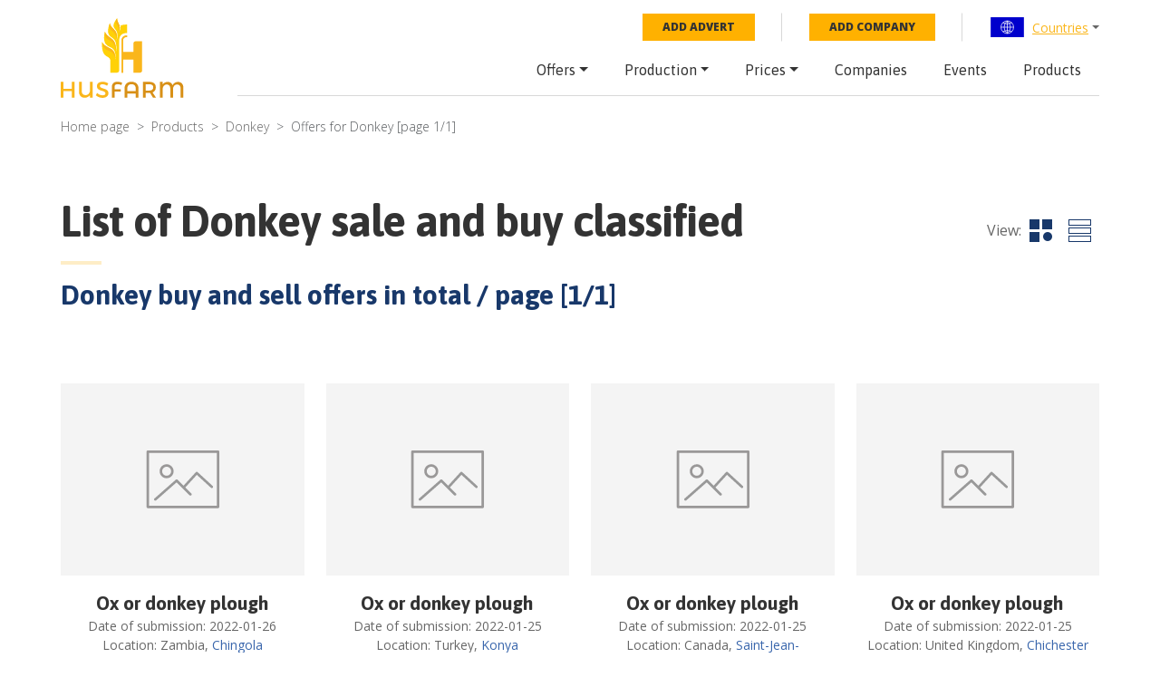

--- FILE ---
content_type: text/html; charset=utf-8
request_url: https://husfarm.com/for-sale-where-to-buy/donkey/page/1
body_size: 9561
content:
<!DOCTYPE html><html lang="en"><head><meta charSet="utf-8"/><meta name="viewport" content="width=device-width, initial-scale=1, shrink-to-fit=no"/><title>Donkey - for sale, where to buy - Husfarm</title><meta property="og:title" content="Donkey - for sale, where to buy - Husfarm"/><meta name="description" content="In Husfarm you will find Donkey for sale, information where to buy Donkey - classified ads."/><meta itemProp="description" content="In Husfarm you will find Donkey for sale, information where to buy Donkey - classified ads."/><meta property="og:description" content="In Husfarm you will find Donkey for sale, information where to buy Donkey - classified ads."/><meta property="og:url" content="https://husfarm.com/for-sale-where-to-buy/donkey/page/1"/><meta name="next-head-count" content="8"/><meta name="author" content="Husfarm"/><meta property="og:type" content="website"/><meta itemProp="name" content="Husfarm Agriculture platform"/><meta property="og:site_name" content="Husfarm Agriculture platform"/><meta name="google-site-verification" content="nsn7vl4easS2D13EOOpVZ7lQWH-7qXrVmSAC1OPqViQ"/><link rel="shortcut icon" href="/favicon.ico"/><script async="" src="https://pagead2.googlesyndication.com/pagead/js/adsbygoogle.js"></script><meta name="yandex-verification" content="f94a18f789c79c93"/><script async="" src="https://www.googletagmanager.com/gtag/js?id=G-654YRM27QW"></script><script>
                            window.dataLayer = window.dataLayer || [];
                            function gtag(){dataLayer.push(arguments);}
                            gtag('js', new Date());
                            gtag('config', 'G-654YRM27QW', {
                              page_path: window.location.pathname,
                            });
                            </script><script async="" src="//pagead2.googlesyndication.com/pagead/js/adsbygoogle.js"></script><link rel="preload" href="/_next/static/css/aae120f0ed9cadb6.css" as="style"/><link rel="stylesheet" href="/_next/static/css/aae120f0ed9cadb6.css" data-n-g=""/><noscript data-n-css=""></noscript><script defer="" nomodule="" src="/_next/static/chunks/polyfills-c67a75d1b6f99dc8.js"></script><script src="/_next/static/chunks/webpack-19487a1b083e67cb.js" defer=""></script><script src="/_next/static/chunks/framework-2fe4cb6473b20297.js" defer=""></script><script src="/_next/static/chunks/main-0f7a758b088db9f0.js" defer=""></script><script src="/_next/static/chunks/pages/_app-1faf273f5c8a923b.js" defer=""></script><script src="/_next/static/chunks/pages/for-sale-where-to-buy/%5Bproduct%5D/page/%5Bpage%5D-377e6a4d8274b170.js" defer=""></script><script src="/_next/static/FJM-TimdTDHdTA8o55xw-/_buildManifest.js" defer=""></script><script src="/_next/static/FJM-TimdTDHdTA8o55xw-/_ssgManifest.js" defer=""></script></head><body><div id="__next"><div id="wrapper"><div class="menuPrimary"><div class="container"><div class="menu-container"><div class="row"><div class="col-lg-2 d-none d-lg-flex"><a href="/" class="logo"><img src="/img/logo.svg" alt="logo"/></a></div><div class="col-lg-10"><div class="top-bar d-none d-lg-flex"><ul class="top-nav"><li><a href="/submit/offer" class="btn-add-notice">Add advert</a></li><li><a href="/submit/company" class="btn-add-notice">Add company</a></li><li class="nav-item dropdown"><div class="dropdown language-dropdown"><div class="dropdown-toggle" role="button" data-toggle="dropdown" aria-haspopup="true" aria-expanded="false"><img alt="World flag" srcSet="/img/countryFlag/world.svg 1x, /img/countryFlag/world.svg 2x" src="/img/countryFlag/world.svg" width="39" height="22" decoding="async" data-nimg="1" loading="lazy" style="color:transparent"/><a href="/countries">Countries</a></div><div class="dropdown-menu"><div class="dropdown-item-container"><a class="dropdown-item" href="/country/united-states">United States</a><a class="dropdown-item" href="/country/china">China</a><a class="dropdown-item" href="/country/mexico">Mexico</a><a class="dropdown-item" href="/country/germany">Germany</a><a class="dropdown-item" href="/country/australia">Australia</a><a class="dropdown-item" href="/country/united-kingdom">United Kingdom</a><a class="dropdown-item" href="/country/south-africa">South Africa</a><a class="dropdown-item" href="/country/spain">Spain</a><a class="dropdown-item" href="/country/france">France</a><a class="dropdown-item" href="/country/italy">Italy</a><a class="dropdown-item" href="/country/norway">Norway</a><a class="dropdown-item" href="/country/brazil">Brazil</a><a class="dropdown-item" href="/country/japan">Japan</a><a class="dropdown-item" href="/country/colombia">Colombia</a><a class="dropdown-item" href="/country/bolivia">Bolivia</a><a class="dropdown-item" href="/country/cameroon">Cameroon</a><a class="dropdown-item" href="/country/chile">Chile</a><a class="dropdown-item" href="/country/ecuador">Ecuador</a></div></div></div></li></ul></div><nav class="navbar navbar-expand-lg"><a href="/" class="navbar-brand d-lg-none"><img src="/img/logo.svg" alt="logo"/></a><div class="navbar-toggler hamburger hamburger--spin collapsed" type="button" data-toggle="collapse" data-target="#navbarResponsive" aria-expanded="false"><span class="hamburger-box"><span class="hamburger-inner"></span></span></div><div class="collapse navbar-collapse false" id="navbarResponsive"><ul class="navbar-nav ml-auto"><li class="nav-item dropdown"><a class="nav-link dropdown-toggle" href="/offers/countries" id="navbarDropdownMenuLink" role="button" data-toggle="dropdown" aria-haspopup="true" aria-expanded="false">Offers</a><div class="dropdown-menu" aria-labelledby="navbarDropdownMenuLink"><a class="dropdown-item" href="/offers/page/1">Latest offers</a></div></li><li class="nav-item dropdown"><a class="nav-link dropdown-toggle" href="/countries-production" id="navbarDropdownMenuLink" role="button" data-toggle="dropdown" aria-haspopup="true" aria-expanded="false">Production</a><div class="dropdown-menu" aria-labelledby="navbarDropdownMenuLink"><a class="dropdown-item" href="/years-production">By year</a><a class="dropdown-item" href="/production">By product</a></div></li><li class="nav-item dropdown"><a class="nav-link dropdown-toggle" href="/prices/countries" id="navbarDropdownMenuLink" role="button" data-toggle="dropdown" aria-haspopup="true" aria-expanded="false">Prices</a><div class="dropdown-menu" aria-labelledby="navbarDropdownMenuLink"><a class="dropdown-item" href="/today-price-global">Global price</a><a class="dropdown-item" href="/today-price-country-product/countries">Price by country</a></div></li><li class="nav-item"><a class="nav-link" href="/companies/countries">Companies</a></li><li class="nav-item"><a class="nav-link" href="/events/countries">Events</a></li><li class="nav-item"><a class="nav-link" href="/products">Products</a></li></ul></div></nav></div></div></div></div></div><div class="container"></div><div class="container"><nav aria-label="breadcrumb"><ol class="breadcrumb"><li class="breadcrumb-item"><a href="/">Home page</a></li><li class="breadcrumb-item "><a href="/products">Products</a></li><li class="breadcrumb-item"><a href="/product/donkey">Donkey</a></li><li class="breadcrumb-item active" aria-current="page">Offers for <!-- -->Donkey<!-- --> [page <!-- -->1<!-- -->/<!-- -->1<!-- -->]</li></ol></nav></div><div class="container"><div class="page-title"><div class="d-flex align-items-center justify-content-between"><h2>List of <!-- -->Donkey<!-- --> sale and buy classified</h2><div class="switching-view"><span>View:</span><button class="switching-view__grid active"><img src="/img/view-grid.png" alt=""/><img src="/img/view-grid-active.png" alt=""/></button><button class="switching-view__list"><img src="/img/view-list.png" alt=""/><img src="/img/view-list-active.png" alt=""/></button></div></div><hr/><p class="primary">Donkey<!-- --> buy and sell offers in total / page [<!-- -->1<!-- -->/<!-- -->1<!-- -->]</p></div></div><section id="productsView" class="products products_grid-view"><div class="container"><div class="row justify-content-center"><div class="col-6 col-md-4 col-lg-3"><div class="box"><a href="/offer/ee2d2f66-a521-4803-a4e3-df7385bef6b5" class="box__image box__no-image" style="background-image:url(/img/no-image.svg)"></a><div class="box__description"><h3 class="box__title">Ox or donkey plough</h3><div class="d-flex flex-wrap align-items-center justify-content-center"><div class="box__date">Date of submission: <!-- -->2022-01-26</div></div><div class="box__location">Location: <!-- -->Zambia<!-- -->, <a href="/city/chingola-1894202007">Chingola</a></div></div><div class="box__info"><div class="box__price">Price: <!-- -->2228.0<!-- --> <!-- -->ZMW</div><div class="box__link"><a href="/offer/ee2d2f66-a521-4803-a4e3-df7385bef6b5">Details <span>→</span></a></div></div></div></div><div class="col-6 col-md-4 col-lg-3"><div class="box"><a href="/offer/e9bd9357-3947-4af0-9c40-02f0baf90077" class="box__image box__no-image" style="background-image:url(/img/no-image.svg)"></a><div class="box__description"><h3 class="box__title">Ox or donkey plough</h3><div class="d-flex flex-wrap align-items-center justify-content-center"><div class="box__date">Date of submission: <!-- -->2022-01-25</div></div><div class="box__location">Location: <!-- -->Turkey<!-- -->, <a href="/city/konya-1792014004">Konya</a></div></div><div class="box__info"><div class="box__price">Price: <!-- -->1541.0<!-- --> <!-- -->TRY</div><div class="box__link"><a href="/offer/e9bd9357-3947-4af0-9c40-02f0baf90077">Details <span>→</span></a></div></div></div></div><div class="col-6 col-md-4 col-lg-3"><div class="box"><a href="/offer/7d02a995-4b51-45ae-9f2c-86e0f8aa66f4" class="box__image box__no-image" style="background-image:url(/img/no-image.svg)"></a><div class="box__description"><h3 class="box__title">Ox or donkey plough</h3><div class="d-flex flex-wrap align-items-center justify-content-center"><div class="box__date">Date of submission: <!-- -->2022-01-25</div></div><div class="box__location">Location: <!-- -->Canada<!-- -->, <a href="/city/saint-jean-chrysostome-1124563739">Saint-Jean-Chrysostome</a></div></div><div class="box__info"><div class="box__price">Price: <!-- -->102.0<!-- --> <!-- -->CAD</div><div class="box__link"><a href="/offer/7d02a995-4b51-45ae-9f2c-86e0f8aa66f4">Details <span>→</span></a></div></div></div></div><div class="col-6 col-md-4 col-lg-3"><div class="box"><a href="/offer/5c20ab9a-d73d-47d0-a399-88ab6be71652" class="box__image box__no-image" style="background-image:url(/img/no-image.svg)"></a><div class="box__description"><h3 class="box__title">Ox or donkey plough</h3><div class="d-flex flex-wrap align-items-center justify-content-center"><div class="box__date">Date of submission: <!-- -->2022-01-25</div></div><div class="box__location">Location: <!-- -->United Kingdom<!-- -->, <a href="/city/chichester-1826696164">Chichester</a></div></div><div class="box__info"><div class="box__price">Price: <!-- -->87.0<!-- --> <!-- -->GBP</div><div class="box__link"><a href="/offer/5c20ab9a-d73d-47d0-a399-88ab6be71652">Details <span>→</span></a></div></div></div></div><div class="col-6 col-md-4 col-lg-3"><div class="box"><a href="/offer/eccbc338-ecfa-416b-976e-deddfbc55a78" class="box__image box__no-image" style="background-image:url(/img/no-image.svg)"></a><div class="box__description"><h3 class="box__title">Ox or donkey plough</h3><div class="d-flex flex-wrap align-items-center justify-content-center"><div class="box__date">Date of submission: <!-- -->2022-01-20</div></div><div class="box__location">Location: <!-- -->Zimbabwe<!-- -->, <a href="/city/wallace-block-1716576385">Wallace Block</a></div></div><div class="box__info"><div class="box__price">Price: <!-- -->122.0<!-- --> <!-- -->ZWL</div><div class="box__link"><a href="/offer/eccbc338-ecfa-416b-976e-deddfbc55a78">Details <span>→</span></a></div></div></div></div><div class="col-6 col-md-4 col-lg-3"><div class="box"><a href="/offer/216a5b6e-ecc0-4dcd-ad4c-77598f2bd432" class="box__image box__no-image" style="background-image:url(/img/no-image.svg)"></a><div class="box__description"><h3 class="box__title">Ox or donkey plough</h3><div class="d-flex flex-wrap align-items-center justify-content-center"><div class="box__date">Date of submission: <!-- -->2022-01-18</div></div><div class="box__location">Location: <!-- -->Zambia<!-- -->, <a href="/city/choma-1894419971">Choma</a></div></div><div class="box__info"><div class="box__price">Price: <!-- -->2228.0<!-- --> <!-- -->ZMW</div><div class="box__link"><a href="/offer/216a5b6e-ecc0-4dcd-ad4c-77598f2bd432">Details <span>→</span></a></div></div></div></div><div class="col-6 col-md-4 col-lg-3"><div class="box"><a href="/offer/d379618c-5cf6-4b78-a920-5290fd5d9d83" class="box__image box__no-image" style="background-image:url(/img/no-image.svg)"></a><div class="box__description"><h3 class="box__title">Ox or donkey plough</h3><div class="d-flex flex-wrap align-items-center justify-content-center"><div class="box__date">Date of submission: <!-- -->2022-01-14</div></div><div class="box__location">Location: <!-- -->Ireland<!-- -->, <a href="/city/phibblestown-1372224174">Phibblestown</a></div></div><div class="box__info"><div class="box__price">Price: <!-- -->102.0<!-- --> <!-- -->EUR</div><div class="box__link"><a href="/offer/d379618c-5cf6-4b78-a920-5290fd5d9d83">Details <span>→</span></a></div></div></div></div><div class="col-6 col-md-4 col-lg-3"><div class="box"><a href="/offer/fd94fd45-a8e8-4136-89b0-8ccbb658ccb6" class="box__image box__no-image" style="background-image:url(/img/no-image.svg)"></a><div class="box__description"><h3 class="box__title">Ox or donkey plough</h3><div class="d-flex flex-wrap align-items-center justify-content-center"><div class="box__date">Date of submission: <!-- -->2022-01-13</div></div><div class="box__location">Location: <!-- -->United Kingdom<!-- -->, <a href="/city/manchester-1826246335">Manchester</a></div></div><div class="box__info"><div class="box__price">Price: <!-- -->87.0<!-- --> <!-- -->GBP</div><div class="box__link"><a href="/offer/fd94fd45-a8e8-4136-89b0-8ccbb658ccb6">Details <span>→</span></a></div></div></div></div><div class="col-6 col-md-4 col-lg-3"><div class="box"><a href="/offer/a5359b6f-4271-4b02-aed0-285a1c9e3b79" class="box__image box__no-image" style="background-image:url(/img/no-image.svg)"></a><div class="box__description"><h3 class="box__title">Ox or donkey plough</h3><div class="d-flex flex-wrap align-items-center justify-content-center"><div class="box__date">Date of submission: <!-- -->2022-01-08</div></div><div class="box__location">Location: <!-- -->Cameroon<!-- -->, <a href="/city/bessoukoudou-1120823428">Bessoukoudou</a></div></div><div class="box__info"><div class="box__price">Price: <!-- -->71153.0<!-- --> <!-- -->XAF</div><div class="box__link"><a href="/offer/a5359b6f-4271-4b02-aed0-285a1c9e3b79">Details <span>→</span></a></div></div></div></div><div class="col-6 col-md-4 col-lg-3"><div class="box"><a href="/offer/76433182-c937-4663-8ec1-6fe9ed718f87" class="box__image box__no-image" style="background-image:url(/img/no-image.svg)"></a><div class="box__description"><h3 class="box__title">Ox or donkey plough</h3><div class="d-flex flex-wrap align-items-center justify-content-center"><div class="box__date">Date of submission: <!-- -->2022-01-07</div></div><div class="box__location">Location: <!-- -->Cameroon<!-- -->, <a href="/city/bonangando-1120980141">Bonangando</a></div></div><div class="box__info"><div class="box__price">Price: <!-- -->71153.0<!-- --> <!-- -->XAF</div><div class="box__link"><a href="/offer/76433182-c937-4663-8ec1-6fe9ed718f87">Details <span>→</span></a></div></div></div></div><div class="col-6 col-md-4 col-lg-3"><div class="box"><a href="/offer/5c3edb9f-f2e5-4a01-8602-1e19879c3509" class="box__image box__no-image" style="background-image:url(/img/no-image.svg)"></a><div class="box__description"><h3 class="box__title">Ox or donkey plough</h3><div class="d-flex flex-wrap align-items-center justify-content-center"><div class="box__date">Date of submission: <!-- -->2022-01-02</div></div><div class="box__location">Location: <!-- -->Canada<!-- -->, <a href="/city/sainte-foy-1124863390">Sainte-Foy</a></div></div><div class="box__info"><div class="box__price">Price: <!-- -->102.0<!-- --> <!-- -->CAD</div><div class="box__link"><a href="/offer/5c3edb9f-f2e5-4a01-8602-1e19879c3509">Details <span>→</span></a></div></div></div></div><div class="col-6 col-md-4 col-lg-3"><div class="box"><a href="/offer/4730af5d-1706-4922-a35c-d3133bf22822" class="box__image box__no-image" style="background-image:url(/img/no-image.svg)"></a><div class="box__description"><h3 class="box__title">Ox or donkey plough</h3><div class="d-flex flex-wrap align-items-center justify-content-center"><div class="box__date">Date of submission: <!-- -->2022-01-01</div></div><div class="box__location">Location: <!-- -->Zimbabwe<!-- -->, <a href="/city/seki-african-township-1716680956">Seki African Township</a></div></div><div class="box__info"><div class="box__price">Price: <!-- -->122.0<!-- --> <!-- -->ZWL</div><div class="box__link"><a href="/offer/4730af5d-1706-4922-a35c-d3133bf22822">Details <span>→</span></a></div></div></div></div><div class="col-6 col-md-4 col-lg-3"><div class="box"><a href="/offer/4678ac7f-1443-4821-bea5-74ce7c7f6fd2" class="box__image box__no-image" style="background-image:url(/img/no-image.svg)"></a><div class="box__description"><h3 class="box__title">Ox or donkey plough</h3><div class="d-flex flex-wrap align-items-center justify-content-center"><div class="box__date">Date of submission: <!-- -->2021-12-31</div></div><div class="box__location">Location: <!-- -->Kenya<!-- -->, <a href="/city/nandi-hills-1404700660">Nandi Hills</a></div></div><div class="box__info"><div class="box__price">Price: <!-- -->13214.0<!-- --> <!-- -->KES</div><div class="box__link"><a href="/offer/4678ac7f-1443-4821-bea5-74ce7c7f6fd2">Details <span>→</span></a></div></div></div></div><div class="col-6 col-md-4 col-lg-3"><div class="box"><a href="/offer/9ae5889a-f9c7-4eb1-bb2c-3499410735b5" class="box__image box__no-image" style="background-image:url(/img/no-image.svg)"></a><div class="box__description"><h3 class="box__title">Ox or donkey plough</h3><div class="d-flex flex-wrap align-items-center justify-content-center"><div class="box__date">Date of submission: <!-- -->2021-12-29</div></div><div class="box__location">Location: <!-- -->Kenya<!-- -->, <a href="/city/mumias-1404232773">Mumias</a></div></div><div class="box__info"><div class="box__price">Price: <!-- -->13214.0<!-- --> <!-- -->KES</div><div class="box__link"><a href="/offer/9ae5889a-f9c7-4eb1-bb2c-3499410735b5">Details <span>→</span></a></div></div></div></div><div class="col-6 col-md-4 col-lg-3"><div class="box"><a href="/offer/e7960d91-d441-406c-b210-884ad6b86c19" class="box__image box__no-image" style="background-image:url(/img/no-image.svg)"></a><div class="box__description"><h3 class="box__title">Ox or donkey plough</h3><div class="d-flex flex-wrap align-items-center justify-content-center"><div class="box__date">Date of submission: <!-- -->2021-12-20</div></div><div class="box__location">Location: <!-- -->Turkey<!-- -->, <a href="/city/sanliurfa-1792937570">Şanlıurfa</a></div></div><div class="box__info"><div class="box__price">Price: <!-- -->1541.0<!-- --> <!-- -->TRY</div><div class="box__link"><a href="/offer/e7960d91-d441-406c-b210-884ad6b86c19">Details <span>→</span></a></div></div></div></div><div class="col-6 col-md-4 col-lg-3"><div class="box"><a href="/offer/07be44e5-c48f-4a5b-a225-c3d30de7c9f7" class="box__image box__no-image" style="background-image:url(/img/no-image.svg)"></a><div class="box__description"><h3 class="box__title">Ox or donkey plough</h3><div class="d-flex flex-wrap align-items-center justify-content-center"><div class="box__date">Date of submission: <!-- -->2021-12-19</div></div><div class="box__location">Location: <!-- -->United Kingdom<!-- -->, <a href="/city/burnham-1826725150">Burnham</a></div></div><div class="box__info"><div class="box__price">Price: <!-- -->87.0<!-- --> <!-- -->GBP</div><div class="box__link"><a href="/offer/07be44e5-c48f-4a5b-a225-c3d30de7c9f7">Details <span>→</span></a></div></div></div></div><div class="col-6 col-md-4 col-lg-3"><div class="box"><a href="/offer/beb2c567-1834-4f35-a660-88efff955b38" class="box__image box__no-image" style="background-image:url(/img/no-image.svg)"></a><div class="box__description"><h3 class="box__title">Ox or donkey plough</h3><div class="d-flex flex-wrap align-items-center justify-content-center"><div class="box__date">Date of submission: <!-- -->2021-12-04</div></div><div class="box__location">Location: <!-- -->China<!-- -->, <a href="/city/shuangyashan-1156341165">Shuangyashan</a></div></div><div class="box__info"><div class="box__price">Price: <!-- -->740.0<!-- --> <!-- -->CNY</div><div class="box__link"><a href="/offer/beb2c567-1834-4f35-a660-88efff955b38">Details <span>→</span></a></div></div></div></div><div class="col-6 col-md-4 col-lg-3"><div class="box"><a href="/offer/34bc95d8-c48d-4986-a6ce-f0e943803ccf" class="box__image box__no-image" style="background-image:url(/img/no-image.svg)"></a><div class="box__description"><h3 class="box__title">Ox or donkey plough</h3><div class="d-flex flex-wrap align-items-center justify-content-center"><div class="box__date">Date of submission: <!-- -->2021-12-04</div></div><div class="box__location">Location: <!-- -->Namibia<!-- -->, <a href="/city/gobabis-1516128715">Gobabis</a></div></div><div class="box__info"><div class="box__price">Price: <!-- -->1850.0<!-- --> <!-- -->ZAR</div><div class="box__link"><a href="/offer/34bc95d8-c48d-4986-a6ce-f0e943803ccf">Details <span>→</span></a></div></div></div></div><div class="col-6 col-md-4 col-lg-3"><div class="box"><a href="/offer/c2c17c8e-9b78-4281-96e9-4e1d60052e54" class="box__image box__no-image" style="background-image:url(/img/no-image.svg)"></a><div class="box__description"><h3 class="box__title">Ox or donkey plough</h3><div class="d-flex flex-wrap align-items-center justify-content-center"><div class="box__date">Date of submission: <!-- -->2021-12-02</div></div><div class="box__location">Location: <!-- -->Turkey<!-- -->, <a href="/city/konya-1792014004">Konya</a></div></div><div class="box__info"><div class="box__price">Price: <!-- -->1541.0<!-- --> <!-- -->TRY</div><div class="box__link"><a href="/offer/c2c17c8e-9b78-4281-96e9-4e1d60052e54">Details <span>→</span></a></div></div></div></div><div class="col-6 col-md-4 col-lg-3"><div class="box"><a href="/offer/c911516a-da3c-448f-8fc5-b471eb21fe87" class="box__image box__no-image" style="background-image:url(/img/no-image.svg)"></a><div class="box__description"><h3 class="box__title">Ox or donkey plough</h3><div class="d-flex flex-wrap align-items-center justify-content-center"><div class="box__date">Date of submission: <!-- -->2021-09-18</div></div><div class="box__location">Location: <!-- -->South Africa<!-- -->, <a href="/city/pampierstad-1710316384">Pampierstad</a></div></div><div class="box__info"><div class="box__price">Price: <!-- -->1.0<!-- --> <!-- -->ZAR</div><div class="box__link"><a href="/offer/c911516a-da3c-448f-8fc5-b471eb21fe87">Details <span>→</span></a></div></div></div></div><div class="col-6 col-md-4 col-lg-3"><div class="box"><a href="/offer/dc55fd77-02d3-49d1-a34d-b2970aea5cd5" class="box__image box__no-image" style="background-image:url(/img/no-image.svg)"></a><div class="box__description"><h3 class="box__title">Ox or donkey plough</h3><div class="d-flex flex-wrap align-items-center justify-content-center"><div class="box__date">Date of submission: <!-- -->2021-09-14</div></div><div class="box__location">Location: <!-- -->United States<!-- -->, <a href="/city/manteca-1840020265">Manteca</a></div></div><div class="box__info"><div class="box__price">Price: <!-- -->1.0<!-- --> <!-- -->USD</div><div class="box__link"><a href="/offer/dc55fd77-02d3-49d1-a34d-b2970aea5cd5">Details <span>→</span></a></div></div></div></div><div class="col-6 col-md-4 col-lg-3"><div class="box"><a href="/offer/01bd97fc-9f7c-4690-8ecb-bd802a5e0e41" class="box__image box__no-image" style="background-image:url(/img/no-image.svg)"></a><div class="box__description"><h3 class="box__title">Ox or donkey plough</h3><div class="d-flex flex-wrap align-items-center justify-content-center"><div class="box__date">Date of submission: <!-- -->2021-08-19</div></div><div class="box__location">Location: <!-- -->South Africa<!-- -->, <a href="/city/marburg-1710794726">Marburg</a></div></div><div class="box__info"><div class="box__price">Price: <!-- -->1.0<!-- --> <!-- -->ZAR</div><div class="box__link"><a href="/offer/01bd97fc-9f7c-4690-8ecb-bd802a5e0e41">Details <span>→</span></a></div></div></div></div><div class="col-6 col-md-4 col-lg-3"><div class="box"><a href="/offer/9e300aa4-e5f1-4bd6-bf18-93db38a15bfd" class="box__image box__no-image" style="background-image:url(/img/no-image.svg)"></a><div class="box__description"><h3 class="box__title">Ox or donkey plough</h3><div class="d-flex flex-wrap align-items-center justify-content-center"><div class="box__date">Date of submission: <!-- -->2021-07-01</div></div><div class="box__location">Location: <!-- -->Canada<!-- -->, <a href="/city/pincourt-1124637966">Pincourt</a></div></div><div class="box__info"><div class="box__price">Price: <!-- -->1.0<!-- --> <!-- -->CAD</div><div class="box__link"><a href="/offer/9e300aa4-e5f1-4bd6-bf18-93db38a15bfd">Details <span>→</span></a></div></div></div></div><div class="col-6 col-md-4 col-lg-3"><div class="box"><a href="/offer/f060fbb4-d540-497c-afa2-0cbee642d13b" class="box__image box__no-image" style="background-image:url(/img/no-image.svg)"></a><div class="box__description"><h3 class="box__title">Ox or donkey plough</h3><div class="d-flex flex-wrap align-items-center justify-content-center"><div class="box__date">Date of submission: <!-- -->2021-07-01</div></div><div class="box__location">Location: <!-- -->South Africa<!-- -->, <a href="/city/benoni-1710880986">Benoni</a></div></div><div class="box__info"><div class="box__price">Price: <!-- -->1.0<!-- --> <!-- -->ZAR</div><div class="box__link"><a href="/offer/f060fbb4-d540-497c-afa2-0cbee642d13b">Details <span>→</span></a></div></div></div></div><div class="col-6 col-md-4 col-lg-3"><div class="box"><a href="/offer/eb4c5c81-0921-4b60-adc3-05d09f952acc" class="box__image box__no-image" style="background-image:url(/img/no-image.svg)"></a><div class="box__description"><h3 class="box__title">Ox or donkey plough</h3><div class="d-flex flex-wrap align-items-center justify-content-center"><div class="box__date">Date of submission: <!-- -->2021-01-21</div></div><div class="box__location">Location: <!-- -->Zambia<!-- -->, <a href="/city/nchanga-1894590801">Nchanga</a></div></div><div class="box__info"><div class="box__price">Price: <!-- -->2228.0<!-- --> <!-- -->ZMW</div><div class="box__link"><a href="/offer/eb4c5c81-0921-4b60-adc3-05d09f952acc">Details <span>→</span></a></div></div></div></div><div class="col-6 col-md-4 col-lg-3"><div class="box"><a href="/offer/82a456c5-6e3f-432f-81e1-eb47ceb1a0a2" class="box__image box__no-image" style="background-image:url(/img/no-image.svg)"></a><div class="box__description"><h3 class="box__title">Ox or donkey plough</h3><div class="d-flex flex-wrap align-items-center justify-content-center"><div class="box__date">Date of submission: <!-- -->2021-01-17</div></div><div class="box__location">Location: <!-- -->Zambia<!-- -->, <a href="/city/nchelenge-1894890604">Nchelenge</a></div></div><div class="box__info"><div class="box__price">Price: <!-- -->2228.0<!-- --> <!-- -->ZMW</div><div class="box__link"><a href="/offer/82a456c5-6e3f-432f-81e1-eb47ceb1a0a2">Details <span>→</span></a></div></div></div></div><div class="col-6 col-md-4 col-lg-3"><div class="box"><a href="/offer/c3e93dbe-cd29-427b-8bc5-d1c89b606cda" class="box__image box__no-image" style="background-image:url(/img/no-image.svg)"></a><div class="box__description"><h3 class="box__title">Ox or donkey plough</h3><div class="d-flex flex-wrap align-items-center justify-content-center"><div class="box__date">Date of submission: <!-- -->2021-01-17</div></div><div class="box__location">Location: <!-- -->Cameroon<!-- -->, <a href="/city/minkan-1120389584">Minkan</a></div></div><div class="box__info"><div class="box__price">Price: <!-- -->71153.0<!-- --> <!-- -->XAF</div><div class="box__link"><a href="/offer/c3e93dbe-cd29-427b-8bc5-d1c89b606cda">Details <span>→</span></a></div></div></div></div><div class="col-6 col-md-4 col-lg-3"><div class="box"><a href="/offer/9ea293d4-1ebc-43ac-9ab6-08a1afa4aae3" class="box__image box__no-image" style="background-image:url(/img/no-image.svg)"></a><div class="box__description"><h3 class="box__title">Ox or donkey plough</h3><div class="d-flex flex-wrap align-items-center justify-content-center"><div class="box__date">Date of submission: <!-- -->2021-01-11</div></div><div class="box__location">Location: <!-- -->Namibia<!-- -->, <a href="/city/swakopmund-1516214290">Swakopmund</a></div></div><div class="box__info"><div class="box__price">Price: <!-- -->1850.0<!-- --> <!-- -->ZAR</div><div class="box__link"><a href="/offer/9ea293d4-1ebc-43ac-9ab6-08a1afa4aae3">Details <span>→</span></a></div></div></div></div><div class="col-6 col-md-4 col-lg-3"><div class="box"><a href="/offer/24d0fffb-c798-48d8-9925-2f43568b6029" class="box__image box__no-image" style="background-image:url(/img/no-image.svg)"></a><div class="box__description"><h3 class="box__title">Ox or donkey plough</h3><div class="d-flex flex-wrap align-items-center justify-content-center"><div class="box__date">Date of submission: <!-- -->2021-01-11</div></div><div class="box__location">Location: <!-- -->United States<!-- -->, <a href="/city/mount-ephraim-1840094384">Mount Ephraim</a></div></div><div class="box__info"><div class="box__price">Price: <!-- -->115.0<!-- --> <!-- -->USD</div><div class="box__link"><a href="/offer/24d0fffb-c798-48d8-9925-2f43568b6029">Details <span>→</span></a></div></div></div></div><div class="col-6 col-md-4 col-lg-3"><div class="box"><a href="/offer/4ffddb1c-a48c-4376-93ca-d7288d9cf984" class="box__image box__no-image" style="background-image:url(/img/no-image.svg)"></a><div class="box__description"><h3 class="box__title">Ox or donkey plough</h3><div class="d-flex flex-wrap align-items-center justify-content-center"><div class="box__date">Date of submission: <!-- -->2021-01-04</div></div><div class="box__location">Location: <!-- -->Namibia<!-- -->, <a href="/city/keetmanshoop-1516607376">Keetmanshoop</a></div></div><div class="box__info"><div class="box__price">Price: <!-- -->1850.0<!-- --> <!-- -->ZAR</div><div class="box__link"><a href="/offer/4ffddb1c-a48c-4376-93ca-d7288d9cf984">Details <span>→</span></a></div></div></div></div><div class="col-6 col-md-4 col-lg-3"><div class="box"><a href="/offer/c2c6acae-beb9-4e56-a477-8cad8fc14840" class="box__image box__no-image" style="background-image:url(/img/no-image.svg)"></a><div class="box__description"><h3 class="box__title">Ox or donkey plough</h3><div class="d-flex flex-wrap align-items-center justify-content-center"><div class="box__date">Date of submission: <!-- -->2021-01-03</div></div><div class="box__location">Location: <!-- -->Ireland<!-- -->, <a href="/city/carrick-on-shannon-1372960774">Carrick on Shannon</a></div></div><div class="box__info"><div class="box__price">Price: <!-- -->102.0<!-- --> <!-- -->EUR</div><div class="box__link"><a href="/offer/c2c6acae-beb9-4e56-a477-8cad8fc14840">Details <span>→</span></a></div></div></div></div></div><div class="col-12 mt-3 my-md-4 text-center"><div class="pagination"><ul><li>1</li></ul></div></div></div></section><section class="cta-app"><div class="container"><div class="row justify-content-center"><div class="col-xl-11"><div class="row"><div class="col-md-5"><div style="width:100%;height:100%;position:relative;background-image:url(/img/app.webp);background-repeat:no-repeat;background-size:50%"></div></div><div class="col-md-6 offset-md-1"><p style="font-size:24px;font-weight:500;letter-spacing:normal;line-height:30px">Download our new <br/><span style="color:#d89016">Husfarm App</span></p><p>Stay up to date with the current prieces of agricultural products all over the world.</p><div class="cta-app__buttons" style="display:flex"><a href="/" style="padding-top:80px"><img alt="app-store" srcSet="/_next/image?url=%2Fimg%2Fbtn-app-store.webp&amp;w=256&amp;q=75 1x, /_next/image?url=%2Fimg%2Fbtn-app-store.webp&amp;w=384&amp;q=75 2x" src="/_next/image?url=%2Fimg%2Fbtn-app-store.webp&amp;w=384&amp;q=75" width="141" height="45" decoding="async" data-nimg="1" class="cta-app__image" loading="lazy" style="color:transparent"/></a><a href="https://play.google.com/store/apps/details?id=husfarm.trade.mobile.husfarm&amp;hl=pl" style="padding-top:80px"><img alt="google-store" srcSet="/_next/image?url=%2Fimg%2Fbtn-google-play.webp&amp;w=256&amp;q=75 1x, /_next/image?url=%2Fimg%2Fbtn-google-play.webp&amp;w=384&amp;q=75 2x" src="/_next/image?url=%2Fimg%2Fbtn-google-play.webp&amp;w=384&amp;q=75" width="141" height="45" decoding="async" data-nimg="1" class="cta-app__image" loading="lazy" style="color:transparent"/></a></div></div></div></div></div></div></section><section class="cta-add-company" style="background-image:url(/img/cta-add-company-bg.jpg)"><div class="container"><p style="font-size:30px;line-height:36px;letter-spacing:-1px;margin-bottom:40px;font-weight:400">Do you want to sell agricultural products? <br/> Are you an Agricultural processor looking for high-quality products to buy? <br/><span style="color:#ffb100;line-height:60px;font-weight:700">Post an ad for FREE!</span></p><a href="/submit/offer" class="btn btn-big btn-primary text-uppercase">New offer</a></div></section><footer><script type="application/ld+json">{"@context":"https://schema.org","@type":"FAQPage","mainEntity":[{"@type":"Question","name":"What is husfarm?","acceptedAnswer":{"@type":"Answer","text":"Husfarm is a global portal that offers innovative products and information services crucial for the agriculture, forestry, and agri-food industry. The key matter for the agricultural business is the proper use of information. At Husfarm we support the flow of information with the use of the newest technology, which let us share constant updates of the prices of more than a thousand agri-products, from over two thousand stock exchanges and fairs all over the world."}},{"@type":"Question","name":"Where can you find prices of agriculture and food industry products?","acceptedAnswer":{"@type":"Answer","text":"Thanks to the use of modern technology known as data mining we deliver up-to-date information on prices of vegetables, fruit, livestock as well as agri-food industry products. Free access to the data is available via our Internet platform or a special mobile app."}},{"@type":"Question","name":"Why husfarm is a modern agriculture web platform?","acceptedAnswer":{"@type":"Answer","text":"We aspire to be a key partner for our clients and want to offer added value, making their daily work easier, thanks to the integrated services. That is why husfarm.com will let you meet farmers, suppliers, growers, and specialists in the food industry throughout the world. Intuitive solutions, most importantly a wide source of contacts, make it easy to communicate with new potential business partners. Our personalized online and offline tools guarantee successful marketing actions. From free, simple ads to marketing actions targeted at precisely selected marketing branches and sectors."}}]}</script><div class="container"><div class="row"><div class="col-lg-4 mb-3 mb-sm-5 mb-lg-0"><div class="footer__title">Husfarm.com</div><p>Husfarm.com is a reliable source of information on farming, weather conditions, auctions, stocks as well as agricultural products. In addition, it contains a special component dedicated to professions and works in agriculture, agri-food industry, natural resources industry, and biotechnology. Agricultural land is valuable and widely desired that is why the portal allows presenting agricultural and rural real estate – connecting both buyers and sellers. We are constantly searching for improvements, as well as developing and modernizing our technology in order to boost the efficiency and effectiveness of agriculture management.</p></div><div class="col-6 col-sm-4 col-lg-2 offset-lg-1"><div class="footer__title">Global prices</div><nav><ul><li><a href="https://husfarm.com/products/fishes">Fishes prices</a></li><li><a href="https://husfarm.com/products/aquaculture">Aquaculture prices</a></li><li><a href="https://husfarm.com/products/dairy-and-eggs">Dairy, eggs prices</a></li><li><a href="https://husfarm.com/products/flowers">Flowers prices</a></li><li><a href="https://husfarm.com/products/fruits">Fruit prices</a></li><li><a href="https://husfarm.com/products/grains-and-cereals">Grains, cereals prices</a></li><li><a href="https://husfarm.com/products/herbs">Herbs prices</a></li><li><a href="https://husfarm.com/products/meat-and-poultry">Meat, poultry prices</a></li><li><a href="https://husfarm.com/products/plants">Plants prices</a></li><li><a href="https://husfarm.com/products/processed-food">Processed food prices</a></li><li><a href="https://husfarm.com/products/spices">Spices prices</a></li><li><a href="https://husfarm.com/products/vegetables">Vegetables prices</a></li></ul></nav></div><div class="col-6 col-sm-4 col-lg-3"><div class="footer__title">Husfarm contact</div><p>ul. Fantastyczna 8/1A, <br/>20-531 Lublin, Polska</p><p>E-mail: <a href="mailto:office@husfarm.com">office@husfarm.com</a></p><br/><div class="footer__title">Important links</div><nav><ul><li><a href="/terms_of_service">Terms of service</a></li><li><a href="/about_us">About us</a></li><li><a href="/contact">Contact</a></li><li><a href="/help">Help</a></li><li><a href="/website_map">Website map</a></li><li><a href="/privacy_policy">Privacy policy</a></li></ul></nav></div><div class="col-sm-4 col-lg-2 d-sm-flex justify-content-end mt-4 mt-sm-0"><div><div class="footer__title text-sm-center">Visit us</div><nav class="footer__social"><ul><li><a href="https://twitter.com/HusfarmP" rel="nofollow"><img alt="twitter" srcSet="/_next/image?url=%2Fimg%2Ftwitter.webp&amp;w=48&amp;q=75 1x, /_next/image?url=%2Fimg%2Ftwitter.webp&amp;w=96&amp;q=75 2x" src="/_next/image?url=%2Fimg%2Ftwitter.webp&amp;w=96&amp;q=75" width="45" height="43" decoding="async" data-nimg="1" loading="lazy" style="color:transparent"/></a></li><li><a href="https://www.facebook.com/Husfarm" rel="nofollow"><img alt="fb" srcSet="/_next/image?url=%2Fimg%2Ffacebook.webp&amp;w=48&amp;q=75 1x, /_next/image?url=%2Fimg%2Ffacebook.webp&amp;w=96&amp;q=75 2x" src="/_next/image?url=%2Fimg%2Ffacebook.webp&amp;w=96&amp;q=75" width="45" height="43" decoding="async" data-nimg="1" loading="lazy" style="color:transparent"/></a></li><li><a href="https://www.youtube.com/channel/UCzqZ9J0YRXPt023LmQzz6qQ/videos" rel="nofollow"><img alt="yt" srcSet="/_next/image?url=%2Fimg%2Fyoutube.webp&amp;w=48&amp;q=75 1x, /_next/image?url=%2Fimg%2Fyoutube.webp&amp;w=96&amp;q=75 2x" src="/_next/image?url=%2Fimg%2Fyoutube.webp&amp;w=96&amp;q=75" width="45" height="43" decoding="async" data-nimg="1" loading="lazy" style="color:transparent"/></a></li><li><a href="https://www.linkedin.com/showcase/husfarm/" rel="nofollow"><img alt="linkedIn" srcSet="/_next/image?url=%2Fimg%2Flinkedin.webp&amp;w=48&amp;q=75 1x, /_next/image?url=%2Fimg%2Flinkedin.webp&amp;w=96&amp;q=75 2x" src="/_next/image?url=%2Fimg%2Flinkedin.webp&amp;w=96&amp;q=75" width="45" height="43" decoding="async" data-nimg="1" loading="lazy" style="color:transparent"/></a></li><li><a href="https://www.instagram.com/husfarm/" rel="nofollow"><img alt="instagram" srcSet="/_next/image?url=%2Fimg%2Finstagram.webp&amp;w=48&amp;q=75 1x, /_next/image?url=%2Fimg%2Finstagram.webp&amp;w=96&amp;q=75 2x" src="/_next/image?url=%2Fimg%2Finstagram.webp&amp;w=96&amp;q=75" width="45" height="43" decoding="async" data-nimg="1" loading="lazy" style="color:transparent"/></a></li><li><a href="https://pl.pinterest.com/husfarmcom/" rel="nofollow"><img alt="pinterest" srcSet="/_next/image?url=%2Fimg%2Fpinterest.webp&amp;w=48&amp;q=75 1x, /_next/image?url=%2Fimg%2Fpinterest.webp&amp;w=96&amp;q=75 2x" src="/_next/image?url=%2Fimg%2Fpinterest.webp&amp;w=96&amp;q=75" width="45" height="43" decoding="async" data-nimg="1" loading="lazy" style="color:transparent"/></a></li></ul></nav></div></div></div><div class="copyright"><div class="copyright__left">Copyright © 2021 - 2023 by Husfarm</div><div class="copyright__right">Agricultural product prices for:<ul><li><a href="/country/australia"><img alt="australia" srcSet="/img/countryFlag/australia.svg 1x, /img/countryFlag/australia.svg 2x" src="/img/countryFlag/australia.svg" width="33" height="19" decoding="async" data-nimg="1" loading="lazy" style="color:transparent"/></a></li><li><a href="/country/brazil"><img alt="brazil" srcSet="/img/countryFlag/brazil.svg 1x, /img/countryFlag/brazil.svg 2x" src="/img/countryFlag/brazil.svg" width="33" height="19" decoding="async" data-nimg="1" loading="lazy" style="color:transparent"/></a></li><li><a href="/country/canada"><img alt="canada" srcSet="/img/countryFlag/canada.svg 1x, /img/countryFlag/canada.svg 2x" src="/img/countryFlag/canada.svg" width="33" height="19" decoding="async" data-nimg="1" loading="lazy" style="color:transparent"/></a></li><li><a href="/country/finland"><img alt="finland" srcSet="/img/countryFlag/finland.svg 1x, /img/countryFlag/finland.svg 2x" src="/img/countryFlag/finland.svg" width="33" height="19" decoding="async" data-nimg="1" loading="lazy" style="color:transparent"/></a></li><li><a href="/country/france"><img alt="france" srcSet="/img/countryFlag/france.svg 1x, /img/countryFlag/france.svg 2x" src="/img/countryFlag/france.svg" width="33" height="19" decoding="async" data-nimg="1" loading="lazy" style="color:transparent"/></a></li><li><a href="/country/hungary"><img alt="hungary" srcSet="/img/countryFlag/hungary.svg 1x, /img/countryFlag/hungary.svg 2x" src="/img/countryFlag/hungary.svg" width="33" height="19" decoding="async" data-nimg="1" loading="lazy" style="color:transparent"/></a></li><li><a href="/country/india"><img alt="india" srcSet="/img/countryFlag/india.svg 1x, /img/countryFlag/india.svg 2x" src="/img/countryFlag/india.svg" width="33" height="19" decoding="async" data-nimg="1" loading="lazy" style="color:transparent"/></a></li><li><a href="/country/malaysia"><img alt="malaysia" srcSet="/img/countryFlag/malaysia.svg 1x, /img/countryFlag/malaysia.svg 2x" src="/img/countryFlag/malaysia.svg" width="33" height="19" decoding="async" data-nimg="1" loading="lazy" style="color:transparent"/></a></li><li><a href="/country/mexico"><img alt="mexico" srcSet="/img/countryFlag/mexico.svg 1x, /img/countryFlag/mexico.svg 2x" src="/img/countryFlag/mexico.svg" width="33" height="19" decoding="async" data-nimg="1" loading="lazy" style="color:transparent"/></a></li><li><a href="/country/south-africa"><img alt="rpa" srcSet="/img/countryFlag/south-africa.svg 1x, /img/countryFlag/south-africa.svg 2x" src="/img/countryFlag/south-africa.svg" width="33" height="19" decoding="async" data-nimg="1" loading="lazy" style="color:transparent"/></a></li><li><a href="/country/turkey"><img alt="turkey" srcSet="/img/countryFlag/turkey.svg 1x, /img/countryFlag/turkey.svg 2x" src="/img/countryFlag/turkey.svg" width="33" height="19" decoding="async" data-nimg="1" loading="lazy" style="color:transparent"/></a></li><li><a href="/country/united-kingdom"><img alt="uk" srcSet="/img/countryFlag/united-kingdom.svg 1x, /img/countryFlag/united-kingdom.svg 2x" src="/img/countryFlag/united-kingdom.svg" width="33" height="19" decoding="async" data-nimg="1" loading="lazy" style="color:transparent"/></a></li></ul></div></div></div></footer></div></div><script id="__NEXT_DATA__" type="application/json">{"props":{"pageProps":{"data":{"id":1050,"name":"Donkey","slug":"donkey","description":"\u003ch2\u003eDonkey\u003c/h2\u003e\r\n\u003ch2\u003eGlobal donkey production\u003c/h2\u003e\r\nThe donkey is a global production animal, with an estimated 27 million donkeys in the world. The vast majority of these are working animals, used for carrying goods and transporting people. However, there is a growing trend for keeping donkeys as pets, especially in developed countries.\r\nThere are many different breeds of donkeys, adapted to different environments and purposes. The most common type of donkey is the standard donkey, which is used for carrying goods and transporting people. Other popular breeds include the Miniature Donkey, the Mediterranean Donkey, and the Andalusian Donkey. Donkeys are intelligent animals and can be trained to perform a variety of tasks. They are also known for their gentle nature, making them a popular choice as a pet.\r\nDonkeys can live for up to 30 years and are usually pregnant for around 12 months before giving birth to a single foal. Foals are usually weaned at around six months old.\r\nThe global donkey population is currently in decline, due to the increasing use of alternative methods of transportation and the declining popularity of donkey-based agriculture. However, the demand for donkeys as pets is on the rise, which is helping to offset some of this decline.\r\nDonkeys are an important part of many cultures around the world and have been used by humans for centuries. In some parts of the world, they are still used as working animals, while in others they are primarily kept as pets. No matter what their purpose, donkeys are sure to continue to be a popular animal for years to come.\r\n","category":"meat-and-poultry","metaDescription":"Donkey - 2022 the newest, global, current, wholesale market price. Bocachico commodity prices per kg, per pound, cheapest from all over the world.","metaTitle":"Donkey price 2022 - current wholesale market global prices"},"offers":[{"id":"ee2d2f66-a521-4803-a4e3-df7385bef6b5","date":"2022-01-26","title":"Ox or donkey plough","price":"2228.0","currency":"ZMW","country":"Zambia","city":"Chingola","citySlug":"chingola-1894202007","photo":null},{"id":"e9bd9357-3947-4af0-9c40-02f0baf90077","date":"2022-01-25","title":"Ox or donkey plough","price":"1541.0","currency":"TRY","country":"Turkey","city":"Konya","citySlug":"konya-1792014004","photo":null},{"id":"7d02a995-4b51-45ae-9f2c-86e0f8aa66f4","date":"2022-01-25","title":"Ox or donkey plough","price":"102.0","currency":"CAD","country":"Canada","city":"Saint-Jean-Chrysostome","citySlug":"saint-jean-chrysostome-1124563739","photo":null},{"id":"5c20ab9a-d73d-47d0-a399-88ab6be71652","date":"2022-01-25","title":"Ox or donkey plough","price":"87.0","currency":"GBP","country":"United Kingdom","city":"Chichester","citySlug":"chichester-1826696164","photo":null},{"id":"eccbc338-ecfa-416b-976e-deddfbc55a78","date":"2022-01-20","title":"Ox or donkey plough","price":"122.0","currency":"ZWL","country":"Zimbabwe","city":"Wallace Block","citySlug":"wallace-block-1716576385","photo":null},{"id":"216a5b6e-ecc0-4dcd-ad4c-77598f2bd432","date":"2022-01-18","title":"Ox or donkey plough","price":"2228.0","currency":"ZMW","country":"Zambia","city":"Choma","citySlug":"choma-1894419971","photo":null},{"id":"d379618c-5cf6-4b78-a920-5290fd5d9d83","date":"2022-01-14","title":"Ox or donkey plough","price":"102.0","currency":"EUR","country":"Ireland","city":"Phibblestown","citySlug":"phibblestown-1372224174","photo":null},{"id":"fd94fd45-a8e8-4136-89b0-8ccbb658ccb6","date":"2022-01-13","title":"Ox or donkey plough","price":"87.0","currency":"GBP","country":"United Kingdom","city":"Manchester","citySlug":"manchester-1826246335","photo":null},{"id":"a5359b6f-4271-4b02-aed0-285a1c9e3b79","date":"2022-01-08","title":"Ox or donkey plough","price":"71153.0","currency":"XAF","country":"Cameroon","city":"Bessoukoudou","citySlug":"bessoukoudou-1120823428","photo":null},{"id":"76433182-c937-4663-8ec1-6fe9ed718f87","date":"2022-01-07","title":"Ox or donkey plough","price":"71153.0","currency":"XAF","country":"Cameroon","city":"Bonangando","citySlug":"bonangando-1120980141","photo":null},{"id":"5c3edb9f-f2e5-4a01-8602-1e19879c3509","date":"2022-01-02","title":"Ox or donkey plough","price":"102.0","currency":"CAD","country":"Canada","city":"Sainte-Foy","citySlug":"sainte-foy-1124863390","photo":null},{"id":"4730af5d-1706-4922-a35c-d3133bf22822","date":"2022-01-01","title":"Ox or donkey plough","price":"122.0","currency":"ZWL","country":"Zimbabwe","city":"Seki African Township","citySlug":"seki-african-township-1716680956","photo":null},{"id":"4678ac7f-1443-4821-bea5-74ce7c7f6fd2","date":"2021-12-31","title":"Ox or donkey plough","price":"13214.0","currency":"KES","country":"Kenya","city":"Nandi Hills","citySlug":"nandi-hills-1404700660","photo":null},{"id":"9ae5889a-f9c7-4eb1-bb2c-3499410735b5","date":"2021-12-29","title":"Ox or donkey plough","price":"13214.0","currency":"KES","country":"Kenya","city":"Mumias","citySlug":"mumias-1404232773","photo":null},{"id":"e7960d91-d441-406c-b210-884ad6b86c19","date":"2021-12-20","title":"Ox or donkey plough","price":"1541.0","currency":"TRY","country":"Turkey","city":"Şanlıurfa","citySlug":"sanliurfa-1792937570","photo":null},{"id":"07be44e5-c48f-4a5b-a225-c3d30de7c9f7","date":"2021-12-19","title":"Ox or donkey plough","price":"87.0","currency":"GBP","country":"United Kingdom","city":"Burnham","citySlug":"burnham-1826725150","photo":null},{"id":"beb2c567-1834-4f35-a660-88efff955b38","date":"2021-12-04","title":"Ox or donkey plough","price":"740.0","currency":"CNY","country":"China","city":"Shuangyashan","citySlug":"shuangyashan-1156341165","photo":null},{"id":"34bc95d8-c48d-4986-a6ce-f0e943803ccf","date":"2021-12-04","title":"Ox or donkey plough","price":"1850.0","currency":"ZAR","country":"Namibia","city":"Gobabis","citySlug":"gobabis-1516128715","photo":null},{"id":"c2c17c8e-9b78-4281-96e9-4e1d60052e54","date":"2021-12-02","title":"Ox or donkey plough","price":"1541.0","currency":"TRY","country":"Turkey","city":"Konya","citySlug":"konya-1792014004","photo":null},{"id":"c911516a-da3c-448f-8fc5-b471eb21fe87","date":"2021-09-18","title":"Ox or donkey plough","price":"1.0","currency":"ZAR","country":"South Africa","city":"Pampierstad","citySlug":"pampierstad-1710316384","photo":null},{"id":"dc55fd77-02d3-49d1-a34d-b2970aea5cd5","date":"2021-09-14","title":"Ox or donkey plough","price":"1.0","currency":"USD","country":"United States","city":"Manteca","citySlug":"manteca-1840020265","photo":null},{"id":"01bd97fc-9f7c-4690-8ecb-bd802a5e0e41","date":"2021-08-19","title":"Ox or donkey plough","price":"1.0","currency":"ZAR","country":"South Africa","city":"Marburg","citySlug":"marburg-1710794726","photo":null},{"id":"9e300aa4-e5f1-4bd6-bf18-93db38a15bfd","date":"2021-07-01","title":"Ox or donkey plough","price":"1.0","currency":"CAD","country":"Canada","city":"Pincourt","citySlug":"pincourt-1124637966","photo":null},{"id":"f060fbb4-d540-497c-afa2-0cbee642d13b","date":"2021-07-01","title":"Ox or donkey plough","price":"1.0","currency":"ZAR","country":"South Africa","city":"Benoni","citySlug":"benoni-1710880986","photo":null},{"id":"eb4c5c81-0921-4b60-adc3-05d09f952acc","date":"2021-01-21","title":"Ox or donkey plough","price":"2228.0","currency":"ZMW","country":"Zambia","city":"Nchanga","citySlug":"nchanga-1894590801","photo":null},{"id":"82a456c5-6e3f-432f-81e1-eb47ceb1a0a2","date":"2021-01-17","title":"Ox or donkey plough","price":"2228.0","currency":"ZMW","country":"Zambia","city":"Nchelenge","citySlug":"nchelenge-1894890604","photo":null},{"id":"c3e93dbe-cd29-427b-8bc5-d1c89b606cda","date":"2021-01-17","title":"Ox or donkey plough","price":"71153.0","currency":"XAF","country":"Cameroon","city":"Minkan","citySlug":"minkan-1120389584","photo":null},{"id":"9ea293d4-1ebc-43ac-9ab6-08a1afa4aae3","date":"2021-01-11","title":"Ox or donkey plough","price":"1850.0","currency":"ZAR","country":"Namibia","city":"Swakopmund","citySlug":"swakopmund-1516214290","photo":null},{"id":"24d0fffb-c798-48d8-9925-2f43568b6029","date":"2021-01-11","title":"Ox or donkey plough","price":"115.0","currency":"USD","country":"United States","city":"Mount Ephraim","citySlug":"mount-ephraim-1840094384","photo":null},{"id":"4ffddb1c-a48c-4376-93ca-d7288d9cf984","date":"2021-01-04","title":"Ox or donkey plough","price":"1850.0","currency":"ZAR","country":"Namibia","city":"Keetmanshoop","citySlug":"keetmanshoop-1516607376","photo":null},{"id":"c2c6acae-beb9-4e56-a477-8cad8fc14840","date":"2021-01-03","title":"Ox or donkey plough","price":"102.0","currency":"EUR","country":"Ireland","city":"Carrick on Shannon","citySlug":"carrick-on-shannon-1372960774","photo":null}],"pageNumber":31},"__N_SSP":true},"page":"/for-sale-where-to-buy/[product]/page/[page]","query":{"product":"donkey","page":"1"},"buildId":"FJM-TimdTDHdTA8o55xw-","isFallback":false,"gssp":true,"scriptLoader":[]}</script></body></html>

--- FILE ---
content_type: application/javascript; charset=UTF-8
request_url: https://husfarm.com/_next/static/chunks/pages/for-sale-where-to-buy/%5Bproduct%5D/page/%5Bpage%5D-377e6a4d8274b170.js
body_size: 2094
content:
(self.webpackChunk_N_E=self.webpackChunk_N_E||[]).push([[4231],{40548:function(e,s,a){(window.__NEXT_P=window.__NEXT_P||[]).push(["/for-sale-where-to-buy/[product]/page/[page]",function(){return a(83086)}])},25462:function(e,s,a){"use strict";var i=a(85893);let c=()=>(0,i.jsx)("section",{className:"cta-add-company",style:{backgroundImage:"url(/img/cta-add-company-bg.jpg)"},children:(0,i.jsxs)("div",{className:"container",children:[(0,i.jsxs)("p",{style:{fontSize:"30px",lineHeight:"36px",letterSpacing:"-1px",marginBottom:"40px",fontWeight:400},children:["Do you want to sell agricultural products? ",(0,i.jsx)("br",{})," Are you an Agricultural processor looking for high-quality products to buy? ",(0,i.jsx)("br",{}),(0,i.jsx)("span",{style:{color:"#ffb100",lineHeight:"60px",fontWeight:700},children:"Post an ad for FREE!"})]}),(0,i.jsx)("a",{href:"/submit/offer",className:"btn btn-big btn-primary text-uppercase",children:"New offer"})]})});s.Z=c},33289:function(e,s,a){"use strict";var i=a(85893),c=a(25675),r=a.n(c);let t=()=>(0,i.jsx)("section",{className:"cta-app",children:(0,i.jsx)("div",{className:"container",children:(0,i.jsx)("div",{className:"row justify-content-center",children:(0,i.jsx)("div",{className:"col-xl-11",children:(0,i.jsxs)("div",{className:"row",children:[(0,i.jsx)("div",{className:"col-md-5",children:(0,i.jsx)("div",{style:{width:"100%",height:"100%",position:"relative",backgroundImage:"url(/img/app.webp)",backgroundRepeat:"no-repeat",backgroundSize:"50%"}})}),(0,i.jsxs)("div",{className:"col-md-6 offset-md-1",children:[(0,i.jsxs)("p",{style:{fontSize:"24px",fontWeight:500,letterSpacing:"normal",lineHeight:"30px"},children:["Download our new ",(0,i.jsx)("br",{}),(0,i.jsx)("span",{style:{color:"#d89016"},children:"Husfarm App"})]}),(0,i.jsx)("p",{children:"Stay up to date with the current prieces of agricultural products all\xa0over the world."}),(0,i.jsxs)("div",{className:"cta-app__buttons",style:{display:"flex"},children:[(0,i.jsx)("a",{href:"/",style:{paddingTop:"80px"},children:(0,i.jsx)(r(),{className:"cta-app__image",height:45,width:141,src:"/img/btn-app-store.webp",alt:"app-store"})}),(0,i.jsx)("a",{href:"https://play.google.com/store/apps/details?id=husfarm.trade.mobile.husfarm&hl=pl",style:{paddingTop:"80px"},children:(0,i.jsx)(r(),{className:"cta-app__image",height:45,width:141,src:"/img/btn-google-play.webp",alt:"google-store"})})]})]})]})})})})});s.Z=t},83086:function(e,s,a){"use strict";a.r(s),a.d(s,{__N_SSP:function(){return h}});var i=a(85893),c=a(33289),r=a(25462),t=a(9008),n=a.n(t),l=a(67294),o=a(11163);let d=e=>{let{data:s,offers:a,pageNumber:t}=e,[d,h]=(0,l.useState)(!0),p=()=>{h(!0)},x=()=>{h(!1)},m=Math.ceil(t/100),g=(0,o.useRouter)(),{product:j}=g.query,{page:u}=g.query,f="".concat(s.name," - for sale, where to buy - Husfarm"),b="In Husfarm you will find ".concat(s.name," for sale, information where to buy ").concat(s.name," - classified ads.");return(0,i.jsxs)(i.Fragment,{children:[(0,i.jsxs)(n(),{children:[(0,i.jsx)("title",{children:f}),(0,i.jsx)("meta",{property:"og:title",content:f}),(0,i.jsx)("meta",{name:"description",content:b}),(0,i.jsx)("meta",{itemProp:"description",content:b}),(0,i.jsx)("meta",{property:"og:description",content:b}),(0,i.jsx)("meta",{property:"og:url",content:"https://husfarm.com/for-sale-where-to-buy/".concat(j,"/page/").concat(u)})]}),(0,i.jsx)("div",{className:"container",children:(0,i.jsx)("nav",{"aria-label":"breadcrumb",children:(0,i.jsxs)("ol",{className:"breadcrumb",children:[(0,i.jsx)("li",{className:"breadcrumb-item",children:(0,i.jsx)("a",{href:"/",children:"Home page"})}),(0,i.jsx)("li",{className:"breadcrumb-item ",children:(0,i.jsx)("a",{href:"/products",children:"Products"})}),(0,i.jsx)("li",{className:"breadcrumb-item",children:(0,i.jsx)("a",{href:"/product/".concat(j),children:s.name})}),(0,i.jsxs)("li",{className:"breadcrumb-item active","aria-current":"page",children:["Offers for ",s.name," [page ",u,"/",m,"]"]})]})})}),(0,i.jsx)("div",{className:"container",children:(0,i.jsxs)("div",{className:"page-title",children:[(0,i.jsxs)("div",{className:"d-flex align-items-center justify-content-between",children:[(0,i.jsxs)("h2",{children:["List of ",s.name," sale and buy classified"]}),(0,i.jsxs)("div",{className:"switching-view",children:[(0,i.jsx)("span",{children:"View:"}),(0,i.jsxs)("button",{className:!0===d?"switching-view__grid active":"switching-view__grid",onClick:p,children:[(0,i.jsx)("img",{src:"/img/view-grid.png",alt:""}),(0,i.jsx)("img",{src:"/img/view-grid-active.png",alt:""})]}),(0,i.jsxs)("button",{className:!0===d?"switching-view__list":"switching-view__list active",onClick:x,children:[(0,i.jsx)("img",{src:"/img/view-list.png",alt:""}),(0,i.jsx)("img",{src:"/img/view-list-active.png",alt:""})]})]})]}),(0,i.jsx)("hr",{}),(0,i.jsxs)("p",{className:"primary",children:[s.name," buy and sell offers in total / page [",u,"/",m,"]"]})]})}),(0,i.jsx)("section",{id:"productsView",className:!1===d?"products products__list-view":"products products_grid-view",children:(0,i.jsxs)("div",{className:"container",children:[(0,i.jsx)("div",{className:"row justify-content-center",children:a&&a.map((e,s)=>(0,i.jsx)("div",{className:"col-6 col-md-4 col-lg-3",children:(0,i.jsxs)("div",{className:"box",children:[(0,i.jsx)("a",{href:"/offer/".concat(e.id),className:e.photo?"box__image":"box__image box__no-image",style:e.photo?{backgroundImage:"url(/api/photo-mini/".concat(e.photo,")")}:{backgroundImage:"url(/img/no-image.svg)"}}),(0,i.jsxs)("div",{className:"box__description",children:[(0,i.jsx)("h3",{className:"box__title",children:e.title}),(0,i.jsx)("div",{className:"d-flex flex-wrap align-items-center justify-content-center",children:(0,i.jsxs)("div",{className:"box__date",children:["Date of submission: ",e.date]})}),(0,i.jsxs)("div",{className:"box__location",children:["Location: ",e.country,", ",(0,i.jsx)("a",{href:"/city/".concat(e.citySlug),children:e.city})]})]}),(0,i.jsxs)("div",{className:"box__info",children:[(0,i.jsxs)("div",{className:"box__price",children:["Price: ",e.price," ",e.currency]}),(0,i.jsx)("div",{className:"box__link",children:(0,i.jsxs)("a",{href:"/offer/".concat(e.id),children:["Details ",(0,i.jsx)("span",{children:"→"})]})})]})]})},s))}),(0,i.jsx)("div",{className:"col-12 mt-3 my-md-4 text-center",children:(0,i.jsx)("div",{className:"pagination",children:(0,i.jsxs)("ul",{children:[u>1&&(0,i.jsx)("li",{children:(0,i.jsx)("a",{href:"/for-sale-where-to-buy/".concat(j,"/page/1"),children:(0,i.jsx)("img",{src:"/img/pagin-prev.svg",alt:""})})}),u>4&&(0,i.jsx)("li",{children:"..."}),u>3&&(0,i.jsx)("li",{children:(0,i.jsx)("a",{href:"/for-sale-where-to-buy/".concat(j,"/page/").concat(u-3),children:u-3})}),u>2&&(0,i.jsx)("li",{children:(0,i.jsx)("a",{href:"/for-sale-where-to-buy/".concat(j,"/page/").concat(u-2),children:u-2})}),u>1&&(0,i.jsx)("li",{children:(0,i.jsx)("a",{href:"/for-sale-where-to-buy/".concat(j,"/page/").concat(u-1),children:u-1})}),1<u<m&&(0,i.jsx)("li",{children:u}),parseInt(u)+1<=m&&(0,i.jsx)("li",{children:(0,i.jsx)("a",{href:"/for-sale-where-to-buy/".concat(j,"/page/").concat(parseInt(u)+1),children:parseInt(u)+1})}),parseInt(u)+2<=m&&(0,i.jsx)("li",{children:(0,i.jsx)("a",{href:"/for-sale-where-to-buy/".concat(j,"/page/").concat(parseInt(u)+2),children:parseInt(u)+2})}),parseInt(u)+3<=m&&(0,i.jsx)("li",{children:(0,i.jsx)("a",{href:"/for-sale-where-to-buy/".concat(j,"/page/").concat(parseInt(u)+3),children:parseInt(u)+3})}),parseInt(u)+4<=m&&(0,i.jsx)("li",{children:"..."}),u<m&&(0,i.jsx)("li",{children:(0,i.jsx)("a",{href:"/for-sale-where-to-buy/".concat(j,"/page/").concat(m),children:(0,i.jsx)("img",{src:"/img/pagin-next.svg",alt:""})})})]})})})]})}),(0,i.jsx)(c.Z,{}),(0,i.jsx)(r.Z,{})]})};var h=!0;s.default=d},11163:function(e,s,a){e.exports=a(80880)}},function(e){e.O(0,[9774,2888,179],function(){return e(e.s=40548)}),_N_E=e.O()}]);